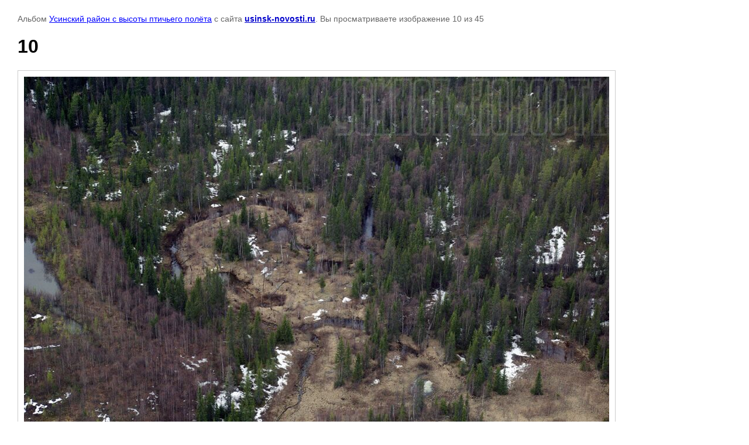

--- FILE ---
content_type: text/javascript
request_url: https://counter.megagroup.ru/5343b55475d670fc845c9f3cb76909df.js?r=&s=1280*720*24&u=https%3A%2F%2Fusinsk-novosti.ru%2Ffotogalereya-s-albomami%2Fphoto%2F10&t=10&fv=0,0&en=1&rld=0&fr=0&callback=_sntnl1769458936336&1769458936336
body_size: 85
content:
//:1
_sntnl1769458936336({date:"Mon, 26 Jan 2026 20:22:16 GMT", res:"1"})